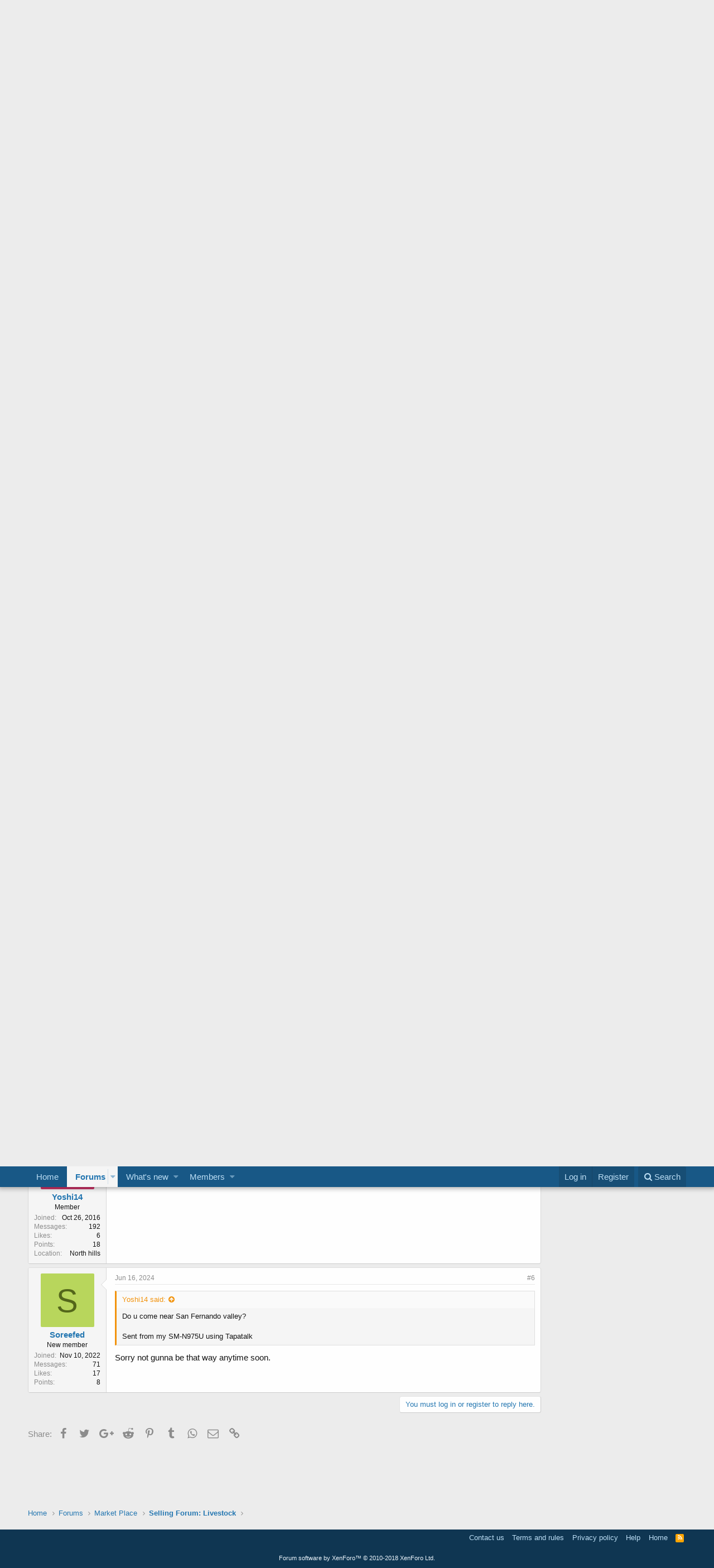

--- FILE ---
content_type: text/html; charset=utf-8
request_url: http://www.socalireefs.com/index.php?threads/large-corals-for-sale.113970/
body_size: 13997
content:
<!DOCTYPE html>
<html id="XF" lang="en-US" dir="LTR"
	data-app="public"
	data-template="thread_view"
	data-container-key="node-15"
	data-content-key="thread-113970"
	data-logged-in="false"
	data-cookie-prefix="xf_"
	class="has-no-js template-thread_view"
	 data-run-jobs="">
<head>
	<script data-ad-client="ca-pub-4892981800668007" async src="https://pagead2.googlesyndication.com/pagead/js/adsbygoogle.js"></script>
	<meta charset="utf-8" />
	<meta http-equiv="X-UA-Compatible" content="IE=Edge" />
	<meta name="viewport" content="width=device-width, initial-scale=1">

	
	
	

	<title>Large corals for sale | SoCaliReefs - Online Reefing Community</title>

	
		
		<meta name="description" content="Hello!

I have some corals I’d like to sale.

Zip-92780 local pick up only

1. Sold large green sinularia-$75

2. SOLD golden hammer colony(35-45 heads)-450..." />
		<meta property="og:description" content="Hello!

I have some corals I’d like to sale.

Zip-92780 local pick up only

1. Sold large green sinularia-$75

2. SOLD golden hammer colony(35-45 heads)-450

3. SOLD space invader chalice-300

4. scrambled egg zoa rock-100

5. gsp cuts- price depends on size" />
		<meta property="twitter:description" content="Hello!

I have some corals I’d like to sale.

Zip-92780 local pick up only

1. Sold large green sinularia-$75

2. SOLD golden hammer colony(35-45 heads)-450

3. SOLD space invader chalice-300

4..." />
	
	
		<meta property="og:url" content="http://www.socalireefs.com/index.php?threads/large-corals-for-sale.113970/" />
	
		<link rel="canonical" href="http://www.socalireefs.com/index.php?threads/large-corals-for-sale.113970/" />
	
		
        <!-- App Indexing for Google Search -->
        <link href="android-app://com.quoord.tapatalkpro.activity/tapatalk/www.socalireefs.com/?location=topic&amp;tid=113970&amp;page=1&amp;perpage=20&amp;channel=google-indexing" rel="alternate" />
        <link href="ios-app://307880732/tapatalk/www.socalireefs.com/?location=topic&amp;tid=113970&amp;page=1&amp;perpage=20&amp;channel=google-indexing" rel="alternate" />
        
        <link href="https://groups.tapatalk-cdn.com/static/manifest/manifest.json" rel="manifest">
        
        <meta name="apple-itunes-app" content="app-id=307880732, affiliate-data=at=10lR7C, app-argument=tapatalk://www.socalireefs.com/?location=topic&tid=113970&page=1&perpage=20" />
        
	

	
		
	
	
	<meta property="og:site_name" content="SoCaliReefs - Online Reefing Community" />


	
	
		
	
	
	<meta property="og:type" content="website" />


	
	
		
	
	
	
		<meta property="og:title" content="Large corals for sale" />
		<meta property="twitter:title" content="Large corals for sale" />
	


	
	
	
	

	
		<meta name="theme-color" content="#185886" />
	

	
	
	

	
		
		<link rel="preload" href="/styles/fonts/fa/fontawesome-webfont.woff2?v=4.7.0" as="font" type="font/woff2" crossorigin="anonymous" />
	

	<link rel="stylesheet" href="/css.php?css=public%3Anormalize.css%2Cpublic%3Acore.less%2Cpublic%3Aapp.less%2Cpublic%3Afont_awesome.css&amp;s=1&amp;l=1&amp;d=1767595326&amp;k=9fa866ab96f857b7b3f069f2e3c4c7c0c440f25b" />

	
	<link rel="stylesheet" href="/css.php?css=public%3Aattachments.less%2Cpublic%3Abb_code.less%2Cpublic%3Amessage.less%2Cpublic%3Ashare_controls.less%2Cpublic%3Aextra.less&amp;s=1&amp;l=1&amp;d=1767595326&amp;k=ce81d0ca00e95d560fa0381b87abbf5c7b7845e3" />

	
		<script src="/js/xf/preamble-compiled.js?_v=e556c5ff"></script>
	


	
	
	
</head>
<body data-template="thread_view">

<div class="p-pageWrapper" id="top">



<header class="p-header" id="header">
	<div class="p-header-inner">
		<div class="p-header-content">

			<div class="p-header-logo p-header-logo--image">
				<a href="http://www.socalireefs.com">
					<img src="/images/logo.png"
						alt="SoCaliReefs - Online Reefing Community"
						 />
				</a>
			</div>

			
		</div>
	</div>
</header>





	<div class="p-navSticky p-navSticky--primary" data-xf-init="sticky-header">
		
	<nav class="p-nav">
		<div class="p-nav-inner">
			<a class="p-nav-menuTrigger" data-xf-click="off-canvas" data-menu=".js-headerOffCanvasMenu" role="button" tabindex="0">
				<i aria-hidden="true"></i>
				<span class="p-nav-menuText">Menu</span>
			</a>

			<div class="p-nav-smallLogo">
				<a href="http://www.socalireefs.com">
					<img src="/images/logo.png"
						alt="SoCaliReefs - Online Reefing Community"
					 />
				</a>
			</div>

			<div class="p-nav-scroller hScroller" data-xf-init="h-scroller" data-auto-scroll=".p-navEl.is-selected">
				<div class="hScroller-scroll">
					<ul class="p-nav-list js-offCanvasNavSource">
					
						<li>
							
	<div class="p-navEl " >
		

			
	
	<a href="http://www.socalireefs.com"
		class="p-navEl-link "
		
		data-xf-key="1"
		data-nav-id="home">Home</a>


			

		
		
	</div>

						</li>
					
						<li>
							
	<div class="p-navEl is-selected" data-has-children="true">
		

			
	
	<a href="/index.php"
		class="p-navEl-link p-navEl-link--splitMenu "
		
		
		data-nav-id="forums">Forums</a>


			<a data-xf-key="2"
				data-xf-click="menu"
				data-menu-pos-ref="< .p-navEl"
				data-arrow-pos-ref="< .p-navEl"
				class="p-navEl-splitTrigger"
				role="button"
				tabindex="0"
				aria-label="Toggle expanded"
				aria-expanded="false"
				aria-haspopup="true"></a>

		
		
			<div class="menu menu--structural" data-menu="menu" aria-hidden="true">
				<div class="menu-content">
					<!--<h4 class="menu-header">Forums</h4>-->
					
						
	
	
	<a href="/index.php?whats-new/posts/"
		class="menu-linkRow u-indentDepth0 js-offCanvasCopy "
		
		
		data-nav-id="newPosts">New posts</a>

	

					
						
	
	
	<a href="/index.php?search/&amp;type=post"
		class="menu-linkRow u-indentDepth0 js-offCanvasCopy "
		
		
		data-nav-id="searchForums">Search forums</a>

	

					
				</div>
			</div>
		
	</div>

						</li>
					
						<li>
							
	<div class="p-navEl " data-has-children="true">
		

			
	
	<a href="/index.php?whats-new/"
		class="p-navEl-link p-navEl-link--splitMenu "
		
		
		data-nav-id="whatsNew">What's new</a>


			<a data-xf-key="3"
				data-xf-click="menu"
				data-menu-pos-ref="< .p-navEl"
				data-arrow-pos-ref="< .p-navEl"
				class="p-navEl-splitTrigger"
				role="button"
				tabindex="0"
				aria-label="Toggle expanded"
				aria-expanded="false"
				aria-haspopup="true"></a>

		
		
			<div class="menu menu--structural" data-menu="menu" aria-hidden="true">
				<div class="menu-content">
					<!--<h4 class="menu-header">What's new</h4>-->
					
						
	
	
	<a href="/index.php?whats-new/posts/"
		class="menu-linkRow u-indentDepth0 js-offCanvasCopy "
		 rel="nofollow"
		
		data-nav-id="whatsNewPosts">New posts</a>

	

					
						
	
	
	<a href="/index.php?whats-new/profile-posts/"
		class="menu-linkRow u-indentDepth0 js-offCanvasCopy "
		 rel="nofollow"
		
		data-nav-id="whatsNewProfilePosts">New profile posts</a>

	

					
						
	
	
	<a href="/index.php?whats-new/latest-activity"
		class="menu-linkRow u-indentDepth0 js-offCanvasCopy "
		 rel="nofollow"
		
		data-nav-id="latestActivity">Latest activity</a>

	

					
				</div>
			</div>
		
	</div>

						</li>
					
						<li>
							
	<div class="p-navEl " data-has-children="true">
		

			
	
	<a href="/index.php?members/"
		class="p-navEl-link p-navEl-link--splitMenu "
		
		
		data-nav-id="members">Members</a>


			<a data-xf-key="4"
				data-xf-click="menu"
				data-menu-pos-ref="< .p-navEl"
				data-arrow-pos-ref="< .p-navEl"
				class="p-navEl-splitTrigger"
				role="button"
				tabindex="0"
				aria-label="Toggle expanded"
				aria-expanded="false"
				aria-haspopup="true"></a>

		
		
			<div class="menu menu--structural" data-menu="menu" aria-hidden="true">
				<div class="menu-content">
					<!--<h4 class="menu-header">Members</h4>-->
					
						
	
	
	<a href="/index.php?online/"
		class="menu-linkRow u-indentDepth0 js-offCanvasCopy "
		
		
		data-nav-id="currentVisitors">Current visitors</a>

	

					
						
	
	
	<a href="/index.php?whats-new/profile-posts/"
		class="menu-linkRow u-indentDepth0 js-offCanvasCopy "
		 rel="nofollow"
		
		data-nav-id="newProfilePosts">New profile posts</a>

	

					
						
	
	
	<a href="/index.php?search/&amp;type=profile_post"
		class="menu-linkRow u-indentDepth0 js-offCanvasCopy "
		
		
		data-nav-id="searchProfilePosts">Search profile posts</a>

	

					
				</div>
			</div>
		
	</div>

						</li>
					
					</ul>
				</div>
			</div>

			<div class="p-nav-opposite">
				<div class="p-navgroup p-account p-navgroup--guest">
					
						<a href="/index.php?login/" class="p-navgroup-link p-navgroup-link--textual p-navgroup-link--logIn"
							data-xf-click="overlay" data-follow-redirects="on">
							<span class="p-navgroup-linkText">Log in</span>
						</a>
						
							<a href="/index.php?register/" class="p-navgroup-link p-navgroup-link--textual p-navgroup-link--register"
								data-xf-click="overlay" data-follow-redirects="on">
								<span class="p-navgroup-linkText">Register</span>
							</a>
						
					
				</div>

				<div class="p-navgroup p-discovery">
					<a href="/index.php?whats-new/"
						class="p-navgroup-link p-navgroup-link--iconic p-navgroup-link--whatsnew"
						title="What&#039;s new">
						<i aria-hidden="true"></i>
						<span class="p-navgroup-linkText">What's new</span>
					</a>

					
						<a href="/index.php?search/"
							class="p-navgroup-link p-navgroup-link--iconic p-navgroup-link--search"
							data-xf-click="menu"
							data-xf-key="/"
							aria-label="Search"
							aria-expanded="false"
							aria-haspopup="true"
							title="Search">
							<i aria-hidden="true"></i>
							<span class="p-navgroup-linkText">Search</span>
						</a>
						<div class="menu menu--structural menu--wide" data-menu="menu" aria-hidden="true">
							<form action="/index.php?search/search" method="post"
								class="menu-content"
								data-xf-init="quick-search">

								<h3 class="menu-header">Search</h3>
								
								<div class="menu-row">
									
										<div class="inputGroup inputGroup--joined">
											<input type="text" class="input" name="keywords" placeholder="Search…" aria-label="Search" data-menu-autofocus="true" />
											
			<select name="constraints" class="js-quickSearch-constraint input" aria-label="Search within">
				<option value="">Everywhere</option>
<option value="{&quot;search_type&quot;:&quot;post&quot;}">Threads</option>
<option value="{&quot;search_type&quot;:&quot;post&quot;,&quot;c&quot;:{&quot;nodes&quot;:[15],&quot;child_nodes&quot;:1}}">This forum</option>
<option value="{&quot;search_type&quot;:&quot;post&quot;,&quot;c&quot;:{&quot;thread&quot;:113970}}">This thread</option>

			</select>
		
										</div>
									
								</div>

								
								<div class="menu-row">
									<label class="iconic iconic--checkbox iconic--labelled"><input type="checkbox"  name="c[title_only]" value="1" /><i aria-hidden="true"></i>Search titles only</label>

								</div>
								
								<div class="menu-row">
									<div class="inputGroup">
										<span class="inputGroup-text" id="ctrl_search_menu_by_member">By:</span>
										<input class="input" name="c[users]" data-xf-init="auto-complete" placeholder="Member" aria-labelledby="ctrl_search_menu_by_member" />
									</div>
								</div>
								<div class="menu-footer">
									<span class="menu-footer-controls">
										<button type="submit" class="button--primary button button--icon button--icon--search"><span class="button-text">Search</span></button>
										<a href="/index.php?search/" class="button"><span class="button-text">Advanced search…</span></a>
									</span>
								</div>

								<input type="hidden" name="_xfToken" value="1767765806,ed74e062321ac3c26d805b2604ec07d7" />
							</form>
						</div>
					
				</div>
			</div>
		</div>
	</nav>

	</div>
	
	
		<div class="p-sectionLinks">
			<div class="p-sectionLinks-inner hScroller" data-xf-init="h-scroller">
				<div class="hScroller-scroll">
					<ul class="p-sectionLinks-list">
					
						<li>
							
	<div class="p-navEl " >
		

			
	
	<a href="/index.php?whats-new/posts/"
		class="p-navEl-link "
		
		data-xf-key="alt+1"
		data-nav-id="newPosts">New posts</a>


			

		
		
	</div>

						</li>
					
						<li>
							
	<div class="p-navEl " >
		

			
	
	<a href="/index.php?search/&amp;type=post"
		class="p-navEl-link "
		
		data-xf-key="alt+2"
		data-nav-id="searchForums">Search forums</a>


			

		
		
	</div>

						</li>
					
					</ul>
				</div>
			</div>
		</div>
	



<div class="offCanvasMenu offCanvasMenu--nav js-headerOffCanvasMenu" data-menu="menu" aria-hidden="true" data-ocm-builder="navigation">
	<div class="offCanvasMenu-backdrop" data-menu-close="true"></div>
	<div class="offCanvasMenu-content">
		<div class="offCanvasMenu-header">
			Menu
			<a class="offCanvasMenu-closer" data-menu-close="true" role="button" tabindex="0" aria-label="Close"></a>
		</div>
		
			<div class="p-offCanvasRegisterLink">
				<div class="offCanvasMenu-linkHolder">
					<a href="/index.php?login/" class="offCanvasMenu-link" data-xf-click="overlay" data-menu-close="true">
						Log in
					</a>
				</div>
				<hr class="offCanvasMenu-separator" />
				
					<div class="offCanvasMenu-linkHolder">
						<a href="/index.php?register/" class="offCanvasMenu-link" data-xf-click="overlay" data-menu-close="true">
							Register
						</a>
					</div>
					<hr class="offCanvasMenu-separator" />
				
			</div>
		
		<div class="js-offCanvasNavTarget"></div>
	</div>
</div>

<div class="p-body">
	<div class="p-body-inner">
		<!--XF:EXTRA_OUTPUT-->

		

		

		
		
	
		<ul class="p-breadcrumbs "
			itemscope itemtype="https://schema.org/BreadcrumbList">
		
			

			
			
				
				
	<li itemprop="itemListElement" itemscope itemtype="https://schema.org/ListItem">
		<a href="http://www.socalireefs.com" itemprop="item">
			<span itemprop="name">Home</span>
		</a>
		<meta itemprop="position" content="1" />
	</li>

			

			
				
				
	<li itemprop="itemListElement" itemscope itemtype="https://schema.org/ListItem">
		<a href="/index.php" itemprop="item">
			<span itemprop="name">Forums</span>
		</a>
		<meta itemprop="position" content="2" />
	</li>

			
			
				
				
	<li itemprop="itemListElement" itemscope itemtype="https://schema.org/ListItem">
		<a href="/index.php#market-place.14" itemprop="item">
			<span itemprop="name">Market Place</span>
		</a>
		<meta itemprop="position" content="3" />
	</li>

			
				
				
	<li itemprop="itemListElement" itemscope itemtype="https://schema.org/ListItem">
		<a href="/index.php?forum/selling-forum-livestock.15/" itemprop="item">
			<span itemprop="name">Selling Forum: Livestock</span>
		</a>
		<meta itemprop="position" content="4" />
	</li>

			

		
		</ul>
	

		

		
	<noscript><div class="blockMessage blockMessage--important blockMessage--iconic u-noJsOnly">JavaScript is disabled. For a better experience, please enable JavaScript in your browser before proceeding.</div></noscript>

		
	<!--[if lt IE 9]><div class="blockMessage blockMessage&#45;&#45;important blockMessage&#45;&#45;iconic">You are using an out of date browser. It  may not display this or other websites correctly.<br />You should upgrade or use an <a href="https://www.google.com/chrome/browser/" target="_blank">alternative browser</a>.</div><![endif]-->


		
			<div class="p-body-header">
			
				
					<div class="p-title ">
					
						
							<h1 class="p-title-value">Large corals for sale</h1>
						
						
					
					</div>
				

				
					<div class="p-description">
	<ul class="listInline listInline--bullet">
		<li>
			<i class="fa fa-user" aria-hidden="true" title="Thread starter"></i>
			<span class="u-srOnly">Thread starter</span>

			<a href="/index.php?members/soreefed.17462/" class="username  u-concealed" dir="auto" data-user-id="17462" data-xf-init="member-tooltip">Soreefed</a>
		</li>
		<li>
			<i class="fa fa-clock-o" aria-hidden="true" title="Start date"></i>
			<span class="u-srOnly">Start date</span>

			<a href="/index.php?threads/large-corals-for-sale.113970/" class="u-concealed"><time  class="u-dt" dir="auto" datetime="2024-05-24T11:20:31-0700" data-time="1716574831" data-date-string="May 24, 2024" data-time-string="11:20 AM" title="May 24, 2024 at 11:20 AM">May 24, 2024</time></a>
		</li>
		
	</ul>
</div>
				
			
			</div>
		

		<div class="p-body-main p-body-main--withSidebar ">
			

			<div class="p-body-content">
				

	

		
		<script async src="https://pagead2.googlesyndication.com/pagead/js/adsbygoogle.js"></script>
		<!-- header -->
		<ins class="adsbygoogle"
		     style="display:inline-block;width:728px;height:90px"
		     data-ad-client="ca-pub-4892981800668007"
		     data-ad-slot="7705336998"></ins>
		<script>
		     (adsbygoogle = window.adsbygoogle || []).push({});
		</script>

	


				<div class="p-body-pageContent">








	
	
	
		
	
	
	


	
	
	
		
	
	
	


	
	
		
	
	
	


	
	









	

	
		
	







	






<div class="block block--messages" data-xf-init="" data-type="post" data-href="/index.php?inline-mod/">

	
	


	<div class="block-outer"></div>

	<div class="block-outer js-threadStatusField"></div>

	<div class="block-container lbContainer"
		data-xf-init="lightbox select-to-quote"
		data-message-selector=".js-post"
		data-lb-id="thread-113970"
		data-lb-universal="0">

		<div class="block-body js-replyNewMessageContainer">
			
				
					
	
	
	<article class="message message--post js-post js-inlineModContainer  "
		data-author="Soreefed"
		data-content="post-1121353"
		id="js-post-1121353">

		<span class="u-anchorTarget" id="post-1121353"></span>

		<div class="message-inner">
			<div class="message-cell message-cell--user">
				
				
				

	<section itemscope itemtype="https://schema.org/Person" class="message-user">
		<div class="message-avatar ">
			<div class="message-avatar-wrapper">
				<a href="/index.php?members/soreefed.17462/" class="avatar avatar--m avatar--default avatar--default--dynamic" data-user-id="17462" data-xf-init="member-tooltip" style="background-color: #b8d65c; color: #53661a">
			<span class="avatar-u17462-m">S</span> 
		</a>
				
			</div>
		</div>
		<div class="message-userDetails">
			<h4 class="message-name"><a href="/index.php?members/soreefed.17462/" class="username " dir="auto" data-user-id="17462" data-xf-init="member-tooltip" itemprop="name">Soreefed</a></h4>
			<h5 class="userTitle message-userTitle" dir="auto" itemprop="jobTitle">New member</h5>
			
			<div class="message-date"><a href="/index.php?threads/large-corals-for-sale.113970/post-1121353" class="u-concealed" rel="nofollow"><time  class="u-dt" dir="auto" datetime="2024-05-24T11:20:31-0700" data-time="1716574831" data-date-string="May 24, 2024" data-time-string="11:20 AM" title="May 24, 2024 at 11:20 AM">May 24, 2024</time></a></div>
		</div>
		<div class="message-permalink"><a href="/index.php?threads/large-corals-for-sale.113970/post-1121353" class="u-concealed" rel="nofollow">#1</a></div>
		
			
			
				<div class="message-userExtras">
				
					
								
					
					
						<dl class="pairs pairs--justified">
							<dt>Joined</dt>
							<dd>Nov 10, 2022</dd>
						</dl>
					
					
						<dl class="pairs pairs--justified">
							<dt>Messages</dt>
							<dd>71</dd>
						</dl>
					
					
						<dl class="pairs pairs--justified">
							<dt>Likes</dt>
							<dd>17</dd>
						</dl>
					
					
						<dl class="pairs pairs--justified">
							<dt>Points</dt>
							<dd>8</dd>
						</dl>
					
					
					
					
					
					
						

	

						
							

	

						
					
					
				
				</div>
			
		
		<span class="message-userArrow"></span>
	</section>

			</div>
			<div class="message-cell message-cell--main">
				<div class="message-main js-quickEditTarget">

					<header class="message-attribution">
						<a href="/index.php?threads/large-corals-for-sale.113970/post-1121353" class="message-attribution-main u-concealed" rel="nofollow"><time  class="u-dt" dir="auto" datetime="2024-05-24T11:20:31-0700" data-time="1716574831" data-date-string="May 24, 2024" data-time-string="11:20 AM" title="May 24, 2024 at 11:20 AM">May 24, 2024</time></a>
						<div class="message-attribution-opposite">
							
							<a href="/index.php?threads/large-corals-for-sale.113970/post-1121353" class="u-concealed" rel="nofollow">#1</a>
						</div>
					</header>

					<div class="message-content js-messageContent">

						
						
						

						<div class="message-userContent lbContainer js-lbContainer "
							data-lb-id="post-1121353"
							data-lb-caption-desc="Soreefed &middot; May 24, 2024 at 11:20 AM">

							
								

	

							

							<article class="message-body js-selectToQuote">
								
								<div class="bbWrapper">Hello!<br />
<br />
I have some corals I’d like to sale.<br />
<br />
Zip-92780 local pick up only<br />
<br />
1. Sold large green sinularia-$75<br />
<br />
2. SOLD golden hammer colony(35-45 heads)-450<br />
<br />
3. SOLD space invader chalice-300<br />
<br />
4. scrambled egg zoa rock-100<br />
<br />
5. gsp cuts- price depends on size</div>
								<div class="js-selectToQuoteEnd">&nbsp;</div>
								
							</article>

							
								

	

							

							
								
	
		
		<section class="message-attachments">
			<h4 class="block-textHeader">Attachments</h4>
			<ul class="attachmentList">
				
					
						
	<li class="attachment">
		
			
	


			<div class="attachment-icon attachment-icon--img">
				<a href="/index.php?attachments/img_4237-jpeg.117528/" target="_blank" class="">
					<img src="/data/attachments/102/102891-7b08e1323cc8766f4f10bb24ce85f723.jpg" alt="IMG_4237.jpeg" />
				</a>
			</div>
		
		<div class="attachment-name">
			<a href="/index.php?attachments/img_4237-jpeg.117528/" target="_blank" title="IMG_4237.jpeg">IMG_4237.jpeg</a>
		</div>
		<div class="attachment-details">
			<span class="attachment-details-size">1.1 MB</span>
			<span class="attachment-details-views">Views: 0</span>
		</div>
	</li>

					
						
	<li class="attachment">
		
			
	


			<div class="attachment-icon attachment-icon--img">
				<a href="/index.php?attachments/img_4259-jpeg.117529/" target="_blank" class="">
					<img src="/data/attachments/102/102892-8f500ef79b70dc89f61d61127e1789d4.jpg" alt="IMG_4259.jpeg" />
				</a>
			</div>
		
		<div class="attachment-name">
			<a href="/index.php?attachments/img_4259-jpeg.117529/" target="_blank" title="IMG_4259.jpeg">IMG_4259.jpeg</a>
		</div>
		<div class="attachment-details">
			<span class="attachment-details-size">1.1 MB</span>
			<span class="attachment-details-views">Views: 0</span>
		</div>
	</li>

					
						
	<li class="attachment">
		
			
	


			<div class="attachment-icon attachment-icon--img">
				<a href="/index.php?attachments/img_4260-jpeg.117530/" target="_blank" class="">
					<img src="/data/attachments/102/102893-ec5a5248d3cf038a23880261623b9903.jpg" alt="IMG_4260.jpeg" />
				</a>
			</div>
		
		<div class="attachment-name">
			<a href="/index.php?attachments/img_4260-jpeg.117530/" target="_blank" title="IMG_4260.jpeg">IMG_4260.jpeg</a>
		</div>
		<div class="attachment-details">
			<span class="attachment-details-size">1.4 MB</span>
			<span class="attachment-details-views">Views: 0</span>
		</div>
	</li>

					
						
	<li class="attachment">
		
			
	


			<div class="attachment-icon attachment-icon--img">
				<a href="/index.php?attachments/img_4261-jpeg.117531/" target="_blank" class="">
					<img src="/data/attachments/102/102894-0dc8fe95216362bbfcfeacabf4f4fec0.jpg" alt="IMG_4261.jpeg" />
				</a>
			</div>
		
		<div class="attachment-name">
			<a href="/index.php?attachments/img_4261-jpeg.117531/" target="_blank" title="IMG_4261.jpeg">IMG_4261.jpeg</a>
		</div>
		<div class="attachment-details">
			<span class="attachment-details-size">2.6 MB</span>
			<span class="attachment-details-views">Views: 0</span>
		</div>
	</li>

					
				
			</ul>
		</section>
	

							
						</div>

						
							<div class="message-lastEdit">
								
									Last edited: <time  class="u-dt" dir="auto" datetime="2024-06-16T14:36:59-0700" data-time="1718573819" data-date-string="Jun 16, 2024" data-time-string="2:36 PM" title="Jun 16, 2024 at 2:36 PM">Jun 16, 2024</time>
								
							</div>
						

						
	

					</div>

					<footer class="message-footer">
						

						<div class="likesBar js-likeList is-active">
							<i class="likeIcon" title="Likes" aria-hidden="true"></i>
<span class="u-srOnly">Likes:</span>
<a href="/index.php?posts/1121353/likes" data-xf-click="overlay"><bdi>H&amp;A Aquatics</bdi> and <bdi>Timb</bdi></a>
						</div>

						<div class="js-historyTarget message-historyTarget toggleTarget" data-href="trigger-href"></div>
					</footer>
				</div>
			</div>
		</div>
	</article>

	

	

		
		
		    <div style="margin:3px 0 3px 0;">
		 <script async src="https://pagead2.googlesyndication.com/pagead/js/adsbygoogle.js"></script>
		<ins class="adsbygoogle"
		     style="display:block; text-align:center;"
		     data-ad-layout="in-article"
		     data-ad-format="fluid"
		     data-ad-client="ca-pub-4892981800668007"
		     data-ad-slot="2615256870"></ins>
		<script>
		     (adsbygoogle = window.adsbygoogle || []).push({});
		</script>
		    </div>
		

	



				
			
				
					
	
	
	<article class="message message--post js-post js-inlineModContainer  "
		data-author="Soreefed"
		data-content="post-1121866"
		id="js-post-1121866">

		<span class="u-anchorTarget" id="post-1121866"></span>

		<div class="message-inner">
			<div class="message-cell message-cell--user">
				
				
				

	<section itemscope itemtype="https://schema.org/Person" class="message-user">
		<div class="message-avatar ">
			<div class="message-avatar-wrapper">
				<a href="/index.php?members/soreefed.17462/" class="avatar avatar--m avatar--default avatar--default--dynamic" data-user-id="17462" data-xf-init="member-tooltip" style="background-color: #b8d65c; color: #53661a">
			<span class="avatar-u17462-m">S</span> 
		</a>
				
			</div>
		</div>
		<div class="message-userDetails">
			<h4 class="message-name"><a href="/index.php?members/soreefed.17462/" class="username " dir="auto" data-user-id="17462" data-xf-init="member-tooltip" itemprop="name">Soreefed</a></h4>
			<h5 class="userTitle message-userTitle" dir="auto" itemprop="jobTitle">New member</h5>
			
			<div class="message-date"><a href="/index.php?threads/large-corals-for-sale.113970/post-1121866" class="u-concealed" rel="nofollow"><time  class="u-dt" dir="auto" datetime="2024-06-04T16:58:10-0700" data-time="1717545490" data-date-string="Jun 4, 2024" data-time-string="4:58 PM" title="Jun 4, 2024 at 4:58 PM">Jun 4, 2024</time></a></div>
		</div>
		<div class="message-permalink"><a href="/index.php?threads/large-corals-for-sale.113970/post-1121866" class="u-concealed" rel="nofollow">#2</a></div>
		
			
			
				<div class="message-userExtras">
				
					
								
					
					
						<dl class="pairs pairs--justified">
							<dt>Joined</dt>
							<dd>Nov 10, 2022</dd>
						</dl>
					
					
						<dl class="pairs pairs--justified">
							<dt>Messages</dt>
							<dd>71</dd>
						</dl>
					
					
						<dl class="pairs pairs--justified">
							<dt>Likes</dt>
							<dd>17</dd>
						</dl>
					
					
						<dl class="pairs pairs--justified">
							<dt>Points</dt>
							<dd>8</dd>
						</dl>
					
					
					
					
					
					
						

	

						
							

	

						
					
					
				
				</div>
			
		
		<span class="message-userArrow"></span>
	</section>

			</div>
			<div class="message-cell message-cell--main">
				<div class="message-main js-quickEditTarget">

					<header class="message-attribution">
						<a href="/index.php?threads/large-corals-for-sale.113970/post-1121866" class="message-attribution-main u-concealed" rel="nofollow"><time  class="u-dt" dir="auto" datetime="2024-06-04T16:58:10-0700" data-time="1717545490" data-date-string="Jun 4, 2024" data-time-string="4:58 PM" title="Jun 4, 2024 at 4:58 PM">Jun 4, 2024</time></a>
						<div class="message-attribution-opposite">
							
							<a href="/index.php?threads/large-corals-for-sale.113970/post-1121866" class="u-concealed" rel="nofollow">#2</a>
						</div>
					</header>

					<div class="message-content js-messageContent">

						
						
						

						<div class="message-userContent lbContainer js-lbContainer "
							data-lb-id="post-1121866"
							data-lb-caption-desc="Soreefed &middot; Jun 4, 2024 at 4:58 PM">

							

							<article class="message-body js-selectToQuote">
								
								<div class="bbWrapper">Price drop to 50 for the green sinularia</div>
								<div class="js-selectToQuoteEnd">&nbsp;</div>
								
							</article>

							

							
						</div>

						

						
	

					</div>

					<footer class="message-footer">
						

						<div class="likesBar js-likeList ">
							
						</div>

						<div class="js-historyTarget message-historyTarget toggleTarget" data-href="trigger-href"></div>
					</footer>
				</div>
			</div>
		</div>
	</article>

	

	

		
		

	



				
			
				
					
	
	
	<article class="message message--post js-post js-inlineModContainer  "
		data-author="Soreefed"
		data-content="post-1122175"
		id="js-post-1122175">

		<span class="u-anchorTarget" id="post-1122175"></span>

		<div class="message-inner">
			<div class="message-cell message-cell--user">
				
				
				

	<section itemscope itemtype="https://schema.org/Person" class="message-user">
		<div class="message-avatar ">
			<div class="message-avatar-wrapper">
				<a href="/index.php?members/soreefed.17462/" class="avatar avatar--m avatar--default avatar--default--dynamic" data-user-id="17462" data-xf-init="member-tooltip" style="background-color: #b8d65c; color: #53661a">
			<span class="avatar-u17462-m">S</span> 
		</a>
				
			</div>
		</div>
		<div class="message-userDetails">
			<h4 class="message-name"><a href="/index.php?members/soreefed.17462/" class="username " dir="auto" data-user-id="17462" data-xf-init="member-tooltip" itemprop="name">Soreefed</a></h4>
			<h5 class="userTitle message-userTitle" dir="auto" itemprop="jobTitle">New member</h5>
			
			<div class="message-date"><a href="/index.php?threads/large-corals-for-sale.113970/post-1122175" class="u-concealed" rel="nofollow"><time  class="u-dt" dir="auto" datetime="2024-06-13T15:34:03-0700" data-time="1718318043" data-date-string="Jun 13, 2024" data-time-string="3:34 PM" title="Jun 13, 2024 at 3:34 PM">Jun 13, 2024</time></a></div>
		</div>
		<div class="message-permalink"><a href="/index.php?threads/large-corals-for-sale.113970/post-1122175" class="u-concealed" rel="nofollow">#3</a></div>
		
			
			
				<div class="message-userExtras">
				
					
								
					
					
						<dl class="pairs pairs--justified">
							<dt>Joined</dt>
							<dd>Nov 10, 2022</dd>
						</dl>
					
					
						<dl class="pairs pairs--justified">
							<dt>Messages</dt>
							<dd>71</dd>
						</dl>
					
					
						<dl class="pairs pairs--justified">
							<dt>Likes</dt>
							<dd>17</dd>
						</dl>
					
					
						<dl class="pairs pairs--justified">
							<dt>Points</dt>
							<dd>8</dd>
						</dl>
					
					
					
					
					
					
						

	

						
							

	

						
					
					
				
				</div>
			
		
		<span class="message-userArrow"></span>
	</section>

			</div>
			<div class="message-cell message-cell--main">
				<div class="message-main js-quickEditTarget">

					<header class="message-attribution">
						<a href="/index.php?threads/large-corals-for-sale.113970/post-1122175" class="message-attribution-main u-concealed" rel="nofollow"><time  class="u-dt" dir="auto" datetime="2024-06-13T15:34:03-0700" data-time="1718318043" data-date-string="Jun 13, 2024" data-time-string="3:34 PM" title="Jun 13, 2024 at 3:34 PM">Jun 13, 2024</time></a>
						<div class="message-attribution-opposite">
							
							<a href="/index.php?threads/large-corals-for-sale.113970/post-1122175" class="u-concealed" rel="nofollow">#3</a>
						</div>
					</header>

					<div class="message-content js-messageContent">

						
						
						

						<div class="message-userContent lbContainer js-lbContainer "
							data-lb-id="post-1122175"
							data-lb-caption-desc="Soreefed &middot; Jun 13, 2024 at 3:34 PM">

							

							<article class="message-body js-selectToQuote">
								
								<div class="bbWrapper">Chalice is roughly 7x7 inches. Extremely healthy and comes with some free chitons on the underside lol <br />

	<a href="http://www.socalireefs.com/index.php?attachments/img_4427-jpeg.117957/" target="_blank"><img src="/data/attachments/103/103320-98e2b326d4b680ca0e00fbc309915d3d.jpg" class="bbImage" alt="IMG_4427.jpeg" /></a>

	<a href="http://www.socalireefs.com/index.php?attachments/img_4429-jpeg.117958/" target="_blank"><img src="/data/attachments/103/103321-6586e83b6f174ecdad705846545c0cf5.jpg" class="bbImage" alt="IMG_4429.jpeg" /></a></div>
								<div class="js-selectToQuoteEnd">&nbsp;</div>
								
							</article>

							

							
								
	

							
						</div>

						

						
	

					</div>

					<footer class="message-footer">
						

						<div class="likesBar js-likeList ">
							
						</div>

						<div class="js-historyTarget message-historyTarget toggleTarget" data-href="trigger-href"></div>
					</footer>
				</div>
			</div>
		</div>
	</article>

	

	

		
		

	



				
			
				
					
	
	
	<article class="message message--post js-post js-inlineModContainer  "
		data-author="Soreefed"
		data-content="post-1122243"
		id="js-post-1122243">

		<span class="u-anchorTarget" id="post-1122243"></span>

		<div class="message-inner">
			<div class="message-cell message-cell--user">
				
				
				

	<section itemscope itemtype="https://schema.org/Person" class="message-user">
		<div class="message-avatar ">
			<div class="message-avatar-wrapper">
				<a href="/index.php?members/soreefed.17462/" class="avatar avatar--m avatar--default avatar--default--dynamic" data-user-id="17462" data-xf-init="member-tooltip" style="background-color: #b8d65c; color: #53661a">
			<span class="avatar-u17462-m">S</span> 
		</a>
				
			</div>
		</div>
		<div class="message-userDetails">
			<h4 class="message-name"><a href="/index.php?members/soreefed.17462/" class="username " dir="auto" data-user-id="17462" data-xf-init="member-tooltip" itemprop="name">Soreefed</a></h4>
			<h5 class="userTitle message-userTitle" dir="auto" itemprop="jobTitle">New member</h5>
			
			<div class="message-date"><a href="/index.php?threads/large-corals-for-sale.113970/post-1122243" class="u-concealed" rel="nofollow"><time  class="u-dt" dir="auto" datetime="2024-06-15T14:51:07-0700" data-time="1718488267" data-date-string="Jun 15, 2024" data-time-string="2:51 PM" title="Jun 15, 2024 at 2:51 PM">Jun 15, 2024</time></a></div>
		</div>
		<div class="message-permalink"><a href="/index.php?threads/large-corals-for-sale.113970/post-1122243" class="u-concealed" rel="nofollow">#4</a></div>
		
			
			
				<div class="message-userExtras">
				
					
								
					
					
						<dl class="pairs pairs--justified">
							<dt>Joined</dt>
							<dd>Nov 10, 2022</dd>
						</dl>
					
					
						<dl class="pairs pairs--justified">
							<dt>Messages</dt>
							<dd>71</dd>
						</dl>
					
					
						<dl class="pairs pairs--justified">
							<dt>Likes</dt>
							<dd>17</dd>
						</dl>
					
					
						<dl class="pairs pairs--justified">
							<dt>Points</dt>
							<dd>8</dd>
						</dl>
					
					
					
					
					
					
						

	

						
							

	

						
					
					
				
				</div>
			
		
		<span class="message-userArrow"></span>
	</section>

			</div>
			<div class="message-cell message-cell--main">
				<div class="message-main js-quickEditTarget">

					<header class="message-attribution">
						<a href="/index.php?threads/large-corals-for-sale.113970/post-1122243" class="message-attribution-main u-concealed" rel="nofollow"><time  class="u-dt" dir="auto" datetime="2024-06-15T14:51:07-0700" data-time="1718488267" data-date-string="Jun 15, 2024" data-time-string="2:51 PM" title="Jun 15, 2024 at 2:51 PM">Jun 15, 2024</time></a>
						<div class="message-attribution-opposite">
							
							<a href="/index.php?threads/large-corals-for-sale.113970/post-1122243" class="u-concealed" rel="nofollow">#4</a>
						</div>
					</header>

					<div class="message-content js-messageContent">

						
						
						

						<div class="message-userContent lbContainer js-lbContainer "
							data-lb-id="post-1122243"
							data-lb-caption-desc="Soreefed &middot; Jun 15, 2024 at 2:51 PM">

							

							<article class="message-body js-selectToQuote">
								
								<div class="bbWrapper">Chalice has been sold</div>
								<div class="js-selectToQuoteEnd">&nbsp;</div>
								
							</article>

							

							
						</div>

						

						
	

					</div>

					<footer class="message-footer">
						

						<div class="likesBar js-likeList ">
							
						</div>

						<div class="js-historyTarget message-historyTarget toggleTarget" data-href="trigger-href"></div>
					</footer>
				</div>
			</div>
		</div>
	</article>

	

	

		
		

	



				
			
				
					
	
	
	<article class="message message--post js-post js-inlineModContainer  "
		data-author="Yoshi14"
		data-content="post-1122266"
		id="js-post-1122266">

		<span class="u-anchorTarget" id="post-1122266"></span>

		<div class="message-inner">
			<div class="message-cell message-cell--user">
				
				
				

	<section itemscope itemtype="https://schema.org/Person" class="message-user">
		<div class="message-avatar ">
			<div class="message-avatar-wrapper">
				<a href="/index.php?members/yoshi14.11748/" class="avatar avatar--m avatar--default avatar--default--dynamic" data-user-id="11748" data-xf-init="member-tooltip" style="background-color: #cc3366; color: #f0c2d1">
			<span class="avatar-u11748-m">Y</span> 
		</a>
				
			</div>
		</div>
		<div class="message-userDetails">
			<h4 class="message-name"><a href="/index.php?members/yoshi14.11748/" class="username " dir="auto" data-user-id="11748" data-xf-init="member-tooltip" itemprop="name">Yoshi14</a></h4>
			<h5 class="userTitle message-userTitle" dir="auto" itemprop="jobTitle">Member</h5>
			
			<div class="message-date"><a href="/index.php?threads/large-corals-for-sale.113970/post-1122266" class="u-concealed" rel="nofollow"><time  class="u-dt" dir="auto" datetime="2024-06-16T13:25:01-0700" data-time="1718569501" data-date-string="Jun 16, 2024" data-time-string="1:25 PM" title="Jun 16, 2024 at 1:25 PM">Jun 16, 2024</time></a></div>
		</div>
		<div class="message-permalink"><a href="/index.php?threads/large-corals-for-sale.113970/post-1122266" class="u-concealed" rel="nofollow">#5</a></div>
		
			
			
				<div class="message-userExtras">
				
					
								
					
					
						<dl class="pairs pairs--justified">
							<dt>Joined</dt>
							<dd>Oct 26, 2016</dd>
						</dl>
					
					
						<dl class="pairs pairs--justified">
							<dt>Messages</dt>
							<dd>192</dd>
						</dl>
					
					
						<dl class="pairs pairs--justified">
							<dt>Likes</dt>
							<dd>6</dd>
						</dl>
					
					
						<dl class="pairs pairs--justified">
							<dt>Points</dt>
							<dd>18</dd>
						</dl>
					
					
					
						<dl class="pairs pairs--justified">
							<dt>Location</dt>
							<dd>
								
									<a href="/index.php?misc/location-info&amp;location=North+hills" rel="nofollow noreferrer" target="_blank" class="u-concealed">North hills</a>
								
							</dd>
						</dl>
					
					
					
					
						

	

						
							

	

						
					
					
				
				</div>
			
		
		<span class="message-userArrow"></span>
	</section>

			</div>
			<div class="message-cell message-cell--main">
				<div class="message-main js-quickEditTarget">

					<header class="message-attribution">
						<a href="/index.php?threads/large-corals-for-sale.113970/post-1122266" class="message-attribution-main u-concealed" rel="nofollow"><time  class="u-dt" dir="auto" datetime="2024-06-16T13:25:01-0700" data-time="1718569501" data-date-string="Jun 16, 2024" data-time-string="1:25 PM" title="Jun 16, 2024 at 1:25 PM">Jun 16, 2024</time></a>
						<div class="message-attribution-opposite">
							
							<a href="/index.php?threads/large-corals-for-sale.113970/post-1122266" class="u-concealed" rel="nofollow">#5</a>
						</div>
					</header>

					<div class="message-content js-messageContent">

						
						
						

						<div class="message-userContent lbContainer js-lbContainer "
							data-lb-id="post-1122266"
							data-lb-caption-desc="Yoshi14 &middot; Jun 16, 2024 at 1:25 PM">

							

							<article class="message-body js-selectToQuote">
								
								<div class="bbWrapper">Do u come near San Fernando valley? <br />
<br />
Sent from my SM-N975U using Tapatalk</div>
								<div class="js-selectToQuoteEnd">&nbsp;</div>
								
							</article>

							

							
						</div>

						

						
	

					</div>

					<footer class="message-footer">
						

						<div class="likesBar js-likeList ">
							
						</div>

						<div class="js-historyTarget message-historyTarget toggleTarget" data-href="trigger-href"></div>
					</footer>
				</div>
			</div>
		</div>
	</article>

	

	

		
		

	



				
			
				
					
	
	
	<article class="message message--post js-post js-inlineModContainer  "
		data-author="Soreefed"
		data-content="post-1122267"
		id="js-post-1122267">

		<span class="u-anchorTarget" id="post-1122267"></span>

		<div class="message-inner">
			<div class="message-cell message-cell--user">
				
				
				

	<section itemscope itemtype="https://schema.org/Person" class="message-user">
		<div class="message-avatar ">
			<div class="message-avatar-wrapper">
				<a href="/index.php?members/soreefed.17462/" class="avatar avatar--m avatar--default avatar--default--dynamic" data-user-id="17462" data-xf-init="member-tooltip" style="background-color: #b8d65c; color: #53661a">
			<span class="avatar-u17462-m">S</span> 
		</a>
				
			</div>
		</div>
		<div class="message-userDetails">
			<h4 class="message-name"><a href="/index.php?members/soreefed.17462/" class="username " dir="auto" data-user-id="17462" data-xf-init="member-tooltip" itemprop="name">Soreefed</a></h4>
			<h5 class="userTitle message-userTitle" dir="auto" itemprop="jobTitle">New member</h5>
			
			<div class="message-date"><a href="/index.php?threads/large-corals-for-sale.113970/post-1122267" class="u-concealed" rel="nofollow"><time  class="u-dt" dir="auto" datetime="2024-06-16T14:37:24-0700" data-time="1718573844" data-date-string="Jun 16, 2024" data-time-string="2:37 PM" title="Jun 16, 2024 at 2:37 PM">Jun 16, 2024</time></a></div>
		</div>
		<div class="message-permalink"><a href="/index.php?threads/large-corals-for-sale.113970/post-1122267" class="u-concealed" rel="nofollow">#6</a></div>
		
			
			
				<div class="message-userExtras">
				
					
								
					
					
						<dl class="pairs pairs--justified">
							<dt>Joined</dt>
							<dd>Nov 10, 2022</dd>
						</dl>
					
					
						<dl class="pairs pairs--justified">
							<dt>Messages</dt>
							<dd>71</dd>
						</dl>
					
					
						<dl class="pairs pairs--justified">
							<dt>Likes</dt>
							<dd>17</dd>
						</dl>
					
					
						<dl class="pairs pairs--justified">
							<dt>Points</dt>
							<dd>8</dd>
						</dl>
					
					
					
					
					
					
						

	

						
							

	

						
					
					
				
				</div>
			
		
		<span class="message-userArrow"></span>
	</section>

			</div>
			<div class="message-cell message-cell--main">
				<div class="message-main js-quickEditTarget">

					<header class="message-attribution">
						<a href="/index.php?threads/large-corals-for-sale.113970/post-1122267" class="message-attribution-main u-concealed" rel="nofollow"><time  class="u-dt" dir="auto" datetime="2024-06-16T14:37:24-0700" data-time="1718573844" data-date-string="Jun 16, 2024" data-time-string="2:37 PM" title="Jun 16, 2024 at 2:37 PM">Jun 16, 2024</time></a>
						<div class="message-attribution-opposite">
							
							<a href="/index.php?threads/large-corals-for-sale.113970/post-1122267" class="u-concealed" rel="nofollow">#6</a>
						</div>
					</header>

					<div class="message-content js-messageContent">

						
						
						

						<div class="message-userContent lbContainer js-lbContainer "
							data-lb-id="post-1122267"
							data-lb-caption-desc="Soreefed &middot; Jun 16, 2024 at 2:37 PM">

							

							<article class="message-body js-selectToQuote">
								
								<div class="bbWrapper"><div class="bbCodeBlock bbCodeBlock--expandable bbCodeBlock--quote">
	
		<div class="bbCodeBlock-title">
			
				<a href="/index.php?goto/post&amp;id=1122266"
					class="bbCodeBlock-sourceJump"
					data-xf-click="attribution"
					data-content-selector="#post-1122266">Yoshi14 said:</a>
			
		</div>
	
	<div class="bbCodeBlock-content">
		<div class="bbCodeBlock-expandContent">
			Do u come near San Fernando valley?<br />
<br />
Sent from my SM-N975U using Tapatalk
		</div>
		<div class="bbCodeBlock-expandLink"><a>Click to expand...</a></div>
	</div>
</div>Sorry not gunna be that way anytime soon.</div>
								<div class="js-selectToQuoteEnd">&nbsp;</div>
								
							</article>

							

							
						</div>

						

						
	

					</div>

					<footer class="message-footer">
						

						<div class="likesBar js-likeList ">
							
						</div>

						<div class="js-historyTarget message-historyTarget toggleTarget" data-href="trigger-href"></div>
					</footer>
				</div>
			</div>
		</div>
	</article>

	

	

		
		

	



				
			
		</div>
	</div>

	
		<div class="block-outer block-outer--after">
			
				
				
				
					<div class="block-outer-opposite">
						
							<a href="/index.php?login/" class="button--link button" data-xf-click="overlay"><span class="button-text">
								You must log in or register to reply here.
							</span></a>
						
					</div>
				
			
		</div>
	

	
	

</div>





<div class="blockMessage blockMessage--none">
	
	
		
		<div class="shareButtons shareButtons--iconic" data-xf-init="share-buttons">
			
				<span class="shareButtons-label">Share:</span>
			

			

				
					<a class="shareButtons-button shareButtons-button--facebook" data-href="https://www.facebook.com/sharer.php?u={url}">
						<i aria-hidden="true"></i>
						<span>Facebook</span>
					</a>
				

				
					<a class="shareButtons-button shareButtons-button--twitter" data-href="https://twitter.com/intent/tweet?url={url}&amp;text={title}">
						<i aria-hidden="true"></i>
						<span>Twitter</span>
					</a>
				

				
					<a class="shareButtons-button shareButtons-button--gplus" data-href="https://plus.google.com/share?url={url}">
						<i aria-hidden="true"></i>
						<span>Google+</span>
					</a>
				

				
					<a class="shareButtons-button shareButtons-button--reddit" data-href="https://reddit.com/submit?url={url}&amp;title={title}">
						<i aria-hidden="true"></i>
						<span>Reddit</span>
					</a>
				

				
					<a class="shareButtons-button shareButtons-button--pinterest" data-href="https://pinterest.com/pin/create/bookmarklet/?url={url}&amp;description={title}">
						<i></i>
						<span>Pinterest</span>
					</a>
				

				
					<a class="shareButtons-button shareButtons-button--tumblr" data-href="https://www.tumblr.com/widgets/share/tool?canonicalUrl={url}&amp;title={title}">
						<i></i>
						<span>Tumblr</span>
					</a>
				

				
					<a class="shareButtons-button shareButtons-button--whatsApp" data-href="https://api.whatsapp.com/send?text={title}&nbsp;{url}">
						<i></i>
						<span>WhatsApp</span>
					</a>
				

				
					<a class="shareButtons-button shareButtons-button--email" data-href="mailto:?subject={title}&amp;body={url}">
						<i></i>
						<span>Email</span>
					</a>
				

				
					<a class="shareButtons-button shareButtons-button--link is-hidden" data-clipboard="{url}">
						<i></i>
						<span>Link</span>
					</a>
					
				
			
		</div>
	

</div>



</div>
				

	

		
		<script async src="https://pagead2.googlesyndication.com/pagead/js/adsbygoogle.js"></script>
		<!-- header -->
		<ins class="adsbygoogle"
		     style="display:inline-block;width:728px;height:90px"
		     data-ad-client="ca-pub-4892981800668007"
		     data-ad-slot="7705336998"></ins>
		<script>
		     (adsbygoogle = window.adsbygoogle || []).push({});
		</script>

	


			</div>

			
				<div class="p-body-sidebar">
					
					
						<div class="block" data-widget-id="17" data-widget-key="sidenewpost" data-widget-definition="new_posts">
		<div class="block-container">
			
				<h3 class="block-minorHeader">
					<a href="/index.php?whats-new/posts/&amp;skip=1" rel="nofollow">Latest posts</a>
				</h3>
				<ul class="block-body">
					
						
							<li class="block-row">
								
	<div class="contentRow">
		<div class="contentRow-figure">
			<a href="/index.php?members/rishma.25782/" class="avatar avatar--xxs avatar--default avatar--default--dynamic" data-user-id="25782" data-xf-init="member-tooltip" style="background-color: #663399; color: #bf9fdf">
			<span class="avatar-u25782-s">R</span> 
		</a>
		</div>
		<div class="contentRow-main contentRow-main--close">
			
				<a href="/index.php?threads/vermetid-snails-taking-over.117502/post-1144720">Vermetid snails taking over</a>
			

			<div class="contentRow-minor contentRow-minor--hideLinks">
				<ul class="listInline listInline--bullet">
					<li>Latest: rishma</li>
					<li><time  class="u-dt" dir="auto" datetime="2026-01-06T21:59:10-0800" data-time="1767765550" data-date-string="Jan 6, 2026" data-time-string="9:59 PM" title="Jan 6, 2026 at 9:59 PM">4 minutes ago</time></li>
				</ul>
			</div>
			<div class="contentRow-minor contentRow-minor--hideLinks">
				<a href="/index.php?forum/general-reef-talk.5/">General Reef Talk</a>
			</div>
		</div>
	</div>

							</li>
						
							<li class="block-row">
								
	<div class="contentRow">
		<div class="contentRow-figure">
			<a href="/index.php?members/adrianocampo.6799/" class="avatar avatar--xxs" data-user-id="6799" data-xf-init="member-tooltip">
			<img src="/data/avatars/s/6/6799.jpg?1541425768"  alt="adrianocampo" class="avatar-u6799-s" /> 
		</a>
		</div>
		<div class="contentRow-main contentRow-main--close">
			
				<a href="/index.php?threads/signup-thread-2026-sps-growout-comp-1-cc-disney-jr.117412/post-1144719">SIGNUP THREAD: 2026 SPS GROWOUT COMP #1 CC Disney Jr</a>
			

			<div class="contentRow-minor contentRow-minor--hideLinks">
				<ul class="listInline listInline--bullet">
					<li>Latest: adrianocampo</li>
					<li><time  class="u-dt" dir="auto" datetime="2026-01-06T21:53:55-0800" data-time="1767765235" data-date-string="Jan 6, 2026" data-time-string="9:53 PM" title="Jan 6, 2026 at 9:53 PM">9 minutes ago</time></li>
				</ul>
			</div>
			<div class="contentRow-minor contentRow-minor--hideLinks">
				<a href="/index.php?forum/growout-competitions.272/">Growout Competitions</a>
			</div>
		</div>
	</div>

							</li>
						
							<li class="block-row">
								
	<div class="contentRow">
		<div class="contentRow-figure">
			<a href="/index.php?members/bernsfm.14185/" class="avatar avatar--xxs avatar--default avatar--default--dynamic" data-user-id="14185" data-xf-init="member-tooltip" style="background-color: #a385e0; color: #47248f">
			<span class="avatar-u14185-s">B</span> 
		</a>
		</div>
		<div class="contentRow-main contentRow-main--close">
			
				<a href="/index.php?threads/sps-mini-colonies-confetti-maleficent-prometheus.117484/post-1144718">SPS Mini Colonies: Confetti, Maleficent, Prometheus</a>
			

			<div class="contentRow-minor contentRow-minor--hideLinks">
				<ul class="listInline listInline--bullet">
					<li>Latest: BernSFM</li>
					<li><time  class="u-dt" dir="auto" datetime="2026-01-06T21:50:44-0800" data-time="1767765044" data-date-string="Jan 6, 2026" data-time-string="9:50 PM" title="Jan 6, 2026 at 9:50 PM">12 minutes ago</time></li>
				</ul>
			</div>
			<div class="contentRow-minor contentRow-minor--hideLinks">
				<a href="/index.php?forum/selling-forum-livestock.15/">Selling Forum: Livestock</a>
			</div>
		</div>
	</div>

							</li>
						
							<li class="block-row">
								
	<div class="contentRow">
		<div class="contentRow-figure">
			<a href="/index.php?members/jessesoto33.2662/" class="avatar avatar--xxs" data-user-id="2662" data-xf-init="member-tooltip">
			<img src="/data/avatars/s/2/2662.jpg?1541425696"  alt="jessesoto33" class="avatar-u2662-s" /> 
		</a>
		</div>
		<div class="contentRow-main contentRow-main--close">
			
				<a href="/index.php?threads/new-years-eve-coral-sale.117464/post-1144716">New Years Eve Coral Sale</a>
			

			<div class="contentRow-minor contentRow-minor--hideLinks">
				<ul class="listInline listInline--bullet">
					<li>Latest: jessesoto33</li>
					<li><time  class="u-dt" dir="auto" datetime="2026-01-06T21:36:55-0800" data-time="1767764215" data-date-string="Jan 6, 2026" data-time-string="9:36 PM" title="Jan 6, 2026 at 9:36 PM">26 minutes ago</time></li>
				</ul>
			</div>
			<div class="contentRow-minor contentRow-minor--hideLinks">
				<a href="/index.php?forum/selling-forum-livestock.15/">Selling Forum: Livestock</a>
			</div>
		</div>
	</div>

							</li>
						
							<li class="block-row">
								
	<div class="contentRow">
		<div class="contentRow-figure">
			<a href="/index.php?members/jojosreef.15940/" class="avatar avatar--xxs" data-user-id="15940" data-xf-init="member-tooltip">
			<img src="/data/avatars/s/15/15940.jpg?1635997233"  alt="JojosReef" class="avatar-u15940-s" /> 
		</a>
		</div>
		<div class="contentRow-main contentRow-main--close">
			
				<a href="/index.php?threads/zoa-crash-time-for-a-fresh-start.117504/post-1144715">Zoa crash, time for a fresh start!</a>
			

			<div class="contentRow-minor contentRow-minor--hideLinks">
				<ul class="listInline listInline--bullet">
					<li>Latest: JojosReef</li>
					<li><time  class="u-dt" dir="auto" datetime="2026-01-06T21:24:44-0800" data-time="1767763484" data-date-string="Jan 6, 2026" data-time-string="9:24 PM" title="Jan 6, 2026 at 9:24 PM">38 minutes ago</time></li>
				</ul>
			</div>
			<div class="contentRow-minor contentRow-minor--hideLinks">
				<a href="/index.php?forum/general-reef-talk.5/">General Reef Talk</a>
			</div>
		</div>
	</div>

							</li>
						
							<li class="block-row">
								
	<div class="contentRow">
		<div class="contentRow-figure">
			<a href="/index.php?members/rishma.25782/" class="avatar avatar--xxs avatar--default avatar--default--dynamic" data-user-id="25782" data-xf-init="member-tooltip" style="background-color: #663399; color: #bf9fdf">
			<span class="avatar-u25782-s">R</span> 
		</a>
		</div>
		<div class="contentRow-main contentRow-main--close">
			
				<a href="/index.php?threads/phosphate-reducer-products.117478/post-1144714">Phosphate Reducer Products</a>
			

			<div class="contentRow-minor contentRow-minor--hideLinks">
				<ul class="listInline listInline--bullet">
					<li>Latest: rishma</li>
					<li><time  class="u-dt" dir="auto" datetime="2026-01-06T21:06:16-0800" data-time="1767762376" data-date-string="Jan 6, 2026" data-time-string="9:06 PM" title="Jan 6, 2026 at 9:06 PM">57 minutes ago</time></li>
				</ul>
			</div>
			<div class="contentRow-minor contentRow-minor--hideLinks">
				<a href="/index.php?forum/general-reef-talk.5/">General Reef Talk</a>
			</div>
		</div>
	</div>

							</li>
						
							<li class="block-row">
								
	<div class="contentRow">
		<div class="contentRow-figure">
			<a href="/index.php?members/lazycouch.14711/" class="avatar avatar--xxs" data-user-id="14711" data-xf-init="member-tooltip">
			<img src="/data/avatars/s/14/14711.jpg?1688586815"  alt="lazycouch" class="avatar-u14711-s" /> 
		</a>
		</div>
		<div class="contentRow-main contentRow-main--close">
			
				<a href="/index.php?threads/more-corals-orange-passion-acropora-mushrooms-zoanthids.117503/post-1144712">More corals. orange passion Acropora, Mushrooms, Zoanthids</a>
			

			<div class="contentRow-minor contentRow-minor--hideLinks">
				<ul class="listInline listInline--bullet">
					<li>Latest: lazycouch</li>
					<li><time  class="u-dt" dir="auto" datetime="2026-01-06T20:56:57-0800" data-time="1767761817" data-date-string="Jan 6, 2026" data-time-string="8:56 PM" title="Jan 6, 2026 at 8:56 PM">Today at 8:56 PM</time></li>
				</ul>
			</div>
			<div class="contentRow-minor contentRow-minor--hideLinks">
				<a href="/index.php?forum/selling-forum-livestock.15/">Selling Forum: Livestock</a>
			</div>
		</div>
	</div>

							</li>
						
							<li class="block-row">
								
	<div class="contentRow">
		<div class="contentRow-figure">
			<a href="/index.php?members/xaznkewlguyx.6907/" class="avatar avatar--xxs avatar--default avatar--default--dynamic" data-user-id="6907" data-xf-init="member-tooltip" style="background-color: #cc33ad; color: #3d0f34">
			<span class="avatar-u6907-s">X</span> 
		</a>
		</div>
		<div class="contentRow-main contentRow-main--close">
			
				<a href="/index.php?threads/fs-hammer-colonies.117496/post-1144709">FS: Hammer colonies</a>
			

			<div class="contentRow-minor contentRow-minor--hideLinks">
				<ul class="listInline listInline--bullet">
					<li>Latest: Xaznkewlguyx</li>
					<li><time  class="u-dt" dir="auto" datetime="2026-01-06T19:01:22-0800" data-time="1767754882" data-date-string="Jan 6, 2026" data-time-string="7:01 PM" title="Jan 6, 2026 at 7:01 PM">Today at 7:01 PM</time></li>
				</ul>
			</div>
			<div class="contentRow-minor contentRow-minor--hideLinks">
				<a href="/index.php?forum/selling-forum-livestock.15/">Selling Forum: Livestock</a>
			</div>
		</div>
	</div>

							</li>
						
							<li class="block-row">
								
	<div class="contentRow">
		<div class="contentRow-figure">
			<a href="/index.php?members/sold4jc.532/" class="avatar avatar--xxs" data-user-id="532" data-xf-init="member-tooltip">
			<img src="/data/avatars/s/0/532.jpg?1658263904"  alt="Sold4JC" class="avatar-u532-s" /> 
		</a>
		</div>
		<div class="contentRow-main contentRow-main--close">
			
				<a href="/index.php?threads/signup-thread-2026-sps-growout-comp-3-rrc-rainbow-splice.117414/post-1144707">SIGNUP THREAD: 2026 SPS GROWOUT COMP #3 RRC Rainbow Splice</a>
			

			<div class="contentRow-minor contentRow-minor--hideLinks">
				<ul class="listInline listInline--bullet">
					<li>Latest: Sold4JC</li>
					<li><time  class="u-dt" dir="auto" datetime="2026-01-06T18:49:08-0800" data-time="1767754148" data-date-string="Jan 6, 2026" data-time-string="6:49 PM" title="Jan 6, 2026 at 6:49 PM">Today at 6:49 PM</time></li>
				</ul>
			</div>
			<div class="contentRow-minor contentRow-minor--hideLinks">
				<a href="/index.php?forum/growout-competitions.272/">Growout Competitions</a>
			</div>
		</div>
	</div>

							</li>
						
							<li class="block-row">
								
	<div class="contentRow">
		<div class="contentRow-figure">
			<a href="/index.php?members/saltyfishd.4115/" class="avatar avatar--xxs" data-user-id="4115" data-xf-init="member-tooltip">
			<img src="/data/avatars/s/4/4115.jpg?1595544893"  alt="saltyfishd" class="avatar-u4115-s" /> 
		</a>
		</div>
		<div class="contentRow-main contentRow-main--close">
			
				<a href="/index.php?threads/free-oceanic-175g-bowfront-tank.117500/post-1144703">FREE Oceanic 175g Bowfront Tank</a>
			

			<div class="contentRow-minor contentRow-minor--hideLinks">
				<ul class="listInline listInline--bullet">
					<li>Latest: saltyfishd</li>
					<li><time  class="u-dt" dir="auto" datetime="2026-01-06T14:19:57-0800" data-time="1767737997" data-date-string="Jan 6, 2026" data-time-string="2:19 PM" title="Jan 6, 2026 at 2:19 PM">Today at 2:19 PM</time></li>
				</ul>
			</div>
			<div class="contentRow-minor contentRow-minor--hideLinks">
				<a href="/index.php?forum/free-stuff-and-sweet-deals.67/">Free Stuff and Sweet deals</a>
			</div>
		</div>
	</div>

							</li>
						
					
				</ul>
			
		</div>
	</div>
					
					
				</div>
			
		</div>

		
		
	
		<ul class="p-breadcrumbs p-breadcrumbs--bottom"
			itemscope itemtype="https://schema.org/BreadcrumbList">
		
			

			
			
				
				
	<li itemprop="itemListElement" itemscope itemtype="https://schema.org/ListItem">
		<a href="http://www.socalireefs.com" itemprop="item">
			<span itemprop="name">Home</span>
		</a>
		<meta itemprop="position" content="1" />
	</li>

			

			
				
				
	<li itemprop="itemListElement" itemscope itemtype="https://schema.org/ListItem">
		<a href="/index.php" itemprop="item">
			<span itemprop="name">Forums</span>
		</a>
		<meta itemprop="position" content="2" />
	</li>

			
			
				
				
	<li itemprop="itemListElement" itemscope itemtype="https://schema.org/ListItem">
		<a href="/index.php#market-place.14" itemprop="item">
			<span itemprop="name">Market Place</span>
		</a>
		<meta itemprop="position" content="3" />
	</li>

			
				
				
	<li itemprop="itemListElement" itemscope itemtype="https://schema.org/ListItem">
		<a href="/index.php?forum/selling-forum-livestock.15/" itemprop="item">
			<span itemprop="name">Selling Forum: Livestock</span>
		</a>
		<meta itemprop="position" content="4" />
	</li>

			

		
		</ul>
	

		
	</div>
</div>

<footer class="p-footer" id="footer">
	<div class="p-footer-inner">

		<div class="p-footer-row">
			
			<div class="p-footer-row-opposite">
				<ul class="p-footer-linkList">
					
						
							<li><a href="/index.php?misc/contact/" data-xf-click="overlay">Contact us</a></li>
						
					

					
						<li><a href="/index.php?help/terms/">Terms and rules</a></li>
					

					
						<li><a href="/index.php?help/privacy-policy/">Privacy policy</a></li>
					

					
						<li><a href="/index.php?help/">Help</a></li>
					

					
						<li><a href="http://www.socalireefs.com">Home</a></li>
					

					<li><a href="/index.php?forum/-/index.rss" target="_blank" class="p-footer-rssLink" title="RSS"><span aria-hidden="true"><i class="fa fa-rss"></i><span class="u-srOnly">RSS</span></span></a></li>
				</ul>
			</div>
		</div>

		
			<div class="p-footer-copyright">
			
				<a href="https://xenforo.com" class="u-concealed" dir="ltr" target="_blank">Forum software by XenForo&trade; <span class="copyright">&copy; 2010-2018 XenForo Ltd.</span></a>
				
			
			</div>
		

		
	</div>
</footer>

</div> <!-- closing p-pageWrapper -->

<div class="u-bottomFixer js-bottomFixTarget">
	
	
</div>


	<div class="u-scrollButtons js-scrollButtons" data-trigger-type="up">
		<a href="#top" class="button--scroll button" data-xf-click="scroll-to"><span class="button-text"><i class="fa fa-arrow-up"></i><span class="u-srOnly">Top</span></span></a>
		
	</div>



	<script src="/js/vendor/jquery/jquery-3.2.1.min.js?_v=e556c5ff"></script>
	<script src="/js/vendor/vendor-compiled.js?_v=e556c5ff"></script>
	<script src="/js/xf/core-compiled.js?_v=e556c5ff"></script>
	<script>

						jQuery.extend(XF.phrases, {
							link_copied_to_clipboard: "Link copied to clipboard."
						});
					
</script>

	<script>
		jQuery.extend(true, XF.config, {
			// 
			userId: 0,
			url: {
				fullBase: 'http://www.socalireefs.com/',
				basePath: '/',
				css: '/css.php?css=__SENTINEL__&s=1&l=1&d=1767595326',
				keepAlive: '/index.php?login/keep-alive'
			},
			cookie: {
				path: '/',
				domain: '',
				prefix: 'xf_',
				secure: false
			},
			csrf: '1767765806,ed74e062321ac3c26d805b2604ec07d7',
			js: {},
			css: {"public:attachments.less":true,"public:bb_code.less":true,"public:message.less":true,"public:share_controls.less":true,"public:extra.less":true},
			time: {
				now: 1767765806,
				today: 1767686400,
				todayDow: 2
			},
			borderSizeFeature: '3px',
			enableRtnProtect: true,
			enableFormSubmitSticky: true,
			uploadMaxFilesize: 538968064,
			visitorCounts: {
				conversations_unread: '0',
				alerts_unread: '0',
				total_unread: '0',
				title_count: true,
				icon_indicator: true
			},
			jsState: {}
		});

		jQuery.extend(XF.phrases, {
			// 
			date_x_at_time_y: "{date} at {time}",
			day_x_at_time_y:  "{day} at {time}",
			yesterday_at_x:   "Yesterday at {time}",
			x_minutes_ago:    "{minutes} minutes ago",
			one_minute_ago:   "1 minute ago",
			a_moment_ago:     "A moment ago",
			today_at_x:       "Today at {time}",
			in_a_moment:      "In a moment",
			in_a_minute:      "In a minute",
			in_x_minutes:     "In {minutes} minutes",
			later_today_at_x: "Later today at {time}",
			tomorrow_at_x:    "Tomorrow at {time}",

			day0: "Sunday",
			day1: "Monday",
			day2: "Tuesday",
			day3: "Wednesday",
			day4: "Thursday",
			day5: "Friday",
			day6: "Saturday",

			dayShort0: "Sun",
			dayShort1: "Mon",
			dayShort2: "Tue",
			dayShort3: "Wed",
			dayShort4: "Thu",
			dayShort5: "Fri",
			dayShort6: "Sat",

			month0: "January",
			month1: "February",
			month2: "March",
			month3: "April",
			month4: "May",
			month5: "June",
			month6: "July",
			month7: "August",
			month8: "September",
			month9: "October",
			month10: "November",
			month11: "December",

			active_user_changed_reload_page: "The active user has changed. Reload the page for the latest version.",
			server_did_not_respond_in_time_try_again: "The server did not respond in time. Please try again.",
			oops_we_ran_into_some_problems: "Oops! We ran into some problems.",
			oops_we_ran_into_some_problems_more_details_console: "Oops! We ran into some problems. Please try again later. More error details may be in the browser console.",
			file_too_large_to_upload: "The file is too large to be uploaded.",
			uploaded_file_is_too_large_for_server_to_process: "The uploaded file is too large for the server to process.",
			files_being_uploaded_are_you_sure: "Files are still being uploaded. Are you sure you want to submit this form?",
			attach: "Attach files",
			rich_text_box: "Rich text box",
			close: "Close",

			showing_x_of_y_items: "Showing {count} of {total} items",
			showing_all_items: "Showing all items",
			no_items_to_display: "No items to display"
		});
	</script>

	<form style="display:none" hidden="hidden">
		<input type="text" name="_xfClientLoadTime" value="" id="_xfClientLoadTime" title="_xfClientLoadTime" tabindex="-1" />
	</form>

	



	
	


</body>
</html>











--- FILE ---
content_type: text/html; charset=utf-8
request_url: https://www.google.com/recaptcha/api2/aframe
body_size: 267
content:
<!DOCTYPE HTML><html><head><meta http-equiv="content-type" content="text/html; charset=UTF-8"></head><body><script nonce="nq1QmdUBCvJDONZw5t3lnA">/** Anti-fraud and anti-abuse applications only. See google.com/recaptcha */ try{var clients={'sodar':'https://pagead2.googlesyndication.com/pagead/sodar?'};window.addEventListener("message",function(a){try{if(a.source===window.parent){var b=JSON.parse(a.data);var c=clients[b['id']];if(c){var d=document.createElement('img');d.src=c+b['params']+'&rc='+(localStorage.getItem("rc::a")?sessionStorage.getItem("rc::b"):"");window.document.body.appendChild(d);sessionStorage.setItem("rc::e",parseInt(sessionStorage.getItem("rc::e")||0)+1);localStorage.setItem("rc::h",'1767765810317');}}}catch(b){}});window.parent.postMessage("_grecaptcha_ready", "*");}catch(b){}</script></body></html>